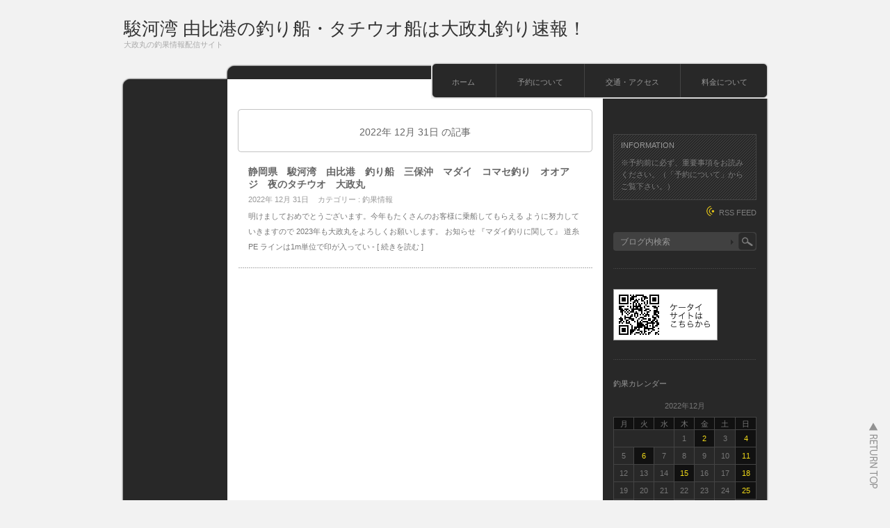

--- FILE ---
content_type: text/html; charset=UTF-8
request_url: http://www.oomasa.com/?m=20221231
body_size: 12023
content:
<?xml version="1.0" encoding="UTF-8"?>
<!DOCTYPE html PUBLIC "-//W3C//DTD XHTML 1.1//EN" "http://www.w3.org/TR/xhtml11/DTD/xhtml11.dtd">
<html xmlns="http://www.w3.org/1999/xhtml">
<head profile="http://gmpg.org/xfn/11">
<meta http-equiv="Content-Type" content="text/html; charset=UTF-8" />
<meta http-equiv="X-UA-Compatible" content="IE=EmulateIE7" />
<title>  2022  12月  31 | 駿河湾 由比港の釣り船・タチウオ船は大政丸釣り速報！</title>
<link rel="alternate" type="application/rss+xml" title="駿河湾 由比港の釣り船・タチウオ船は大政丸釣り速報！ RSS Feed" href="http://www.oomasa.com/?feed=rss2" />
<link rel="alternate" type="application/atom+xml" title="駿河湾 由比港の釣り船・タチウオ船は大政丸釣り速報！ Atom Feed" href="http://www.oomasa.com/?feed=atom" /> 
<link rel="pingback" href="http://www.oomasa.com/xmlrpc.php" />

<link rel="stylesheet" href="http://www.oomasa.com/wp-content/themes/monochrome/style.css" type="text/css" media="screen" />
<link rel="stylesheet" href="http://www.oomasa.com/wp-content/themes/monochrome/comment-style.css" type="text/css" media="screen" />
<link rel="stylesheet" href="http://www.oomasa.com/wp-content/themes/monochrome/japanese.css" type="text/css" media="screen" />
<!--[if lt IE 7]>
<link rel="stylesheet" href="http://www.oomasa.com/wp-content/themes/monochrome/ie6.css" type="text/css" media="screen" />
<![endif]--> 

 
<link rel='stylesheet' id='contact-form-7-css'  href='http://www.oomasa.com/wp-content/plugins/contact-form-7/stylesheet.css?ver=2.0.6' type='text/css' media='all' />
<script type='text/javascript' src='http://www.oomasa.com/wp-includes/js/jquery/jquery.js?ver=1.3.2'></script>
<link rel="EditURI" type="application/rsd+xml" title="RSD" href="http://www.oomasa.com/xmlrpc.php?rsd" />
<link rel="wlwmanifest" type="application/wlwmanifest+xml" href="http://www.oomasa.com/wp-includes/wlwmanifest.xml" /> 
<link rel='index' title='駿河湾 由比港の釣り船・タチウオ船は大政丸釣り速報！' href='http://www.oomasa.com' />
<meta name="generator" content="WordPress 2.8.4" />
<link rel="alternate" media="handheld" type="text/html" href="http://www.oomasa.com/?m=20221231" />

<script type="text/javascript" src="http://www.oomasa.com/wp-content/themes/monochrome/js/jquery.js"></script>
<script type="text/javascript" src="http://www.oomasa.com/wp-content/themes/monochrome/js/jquery.easing.js"></script>
<script type="text/javascript" src="http://www.oomasa.com/wp-content/themes/monochrome/js/jquery.page-scroller.js"></script>

<script type="text/javascript" src="http://www.oomasa.com/wp-content/themes/monochrome/js/jscript.js"></script>
<script type="text/javascript" src="http://www.oomasa.com/wp-content/themes/monochrome/js/comment.js"></script>

</head>

<body>
<div id="wrapper">

 <div id="header">

  <div id="header_top"> 
   <div id="logo">
    <a href="http://www.oomasa.com/">駿河湾 由比港の釣り船・タチウオ船は大政丸釣り速報！</a>
    <h1>大政丸の釣果情報配信サイト</h1>
   </div>
   <div id="header_menu">
    <ul class="menu" id="menu">
     <li class="page_item"><a href="http://www.oomasa.com/">ホーム</a></li>
     <li class="page_item page-item-3"><a href="http://www.oomasa.com/?page_id=3" title="予約について">予約について</a>
<ul>
	<li class="page_item page-item-57"><a href="http://www.oomasa.com/?page_id=57" title="予約フォーム">予約フォーム</a>
	<ul>
		<li class="page_item page-item-65"><a href="http://www.oomasa.com/?page_id=65" title="送信完了ページ">送信完了ページ</a></li>
	</ul>
</li>
</ul>
</li>
<li class="page_item page-item-44"><a href="http://www.oomasa.com/?page_id=44" title="交通・アクセス">交通・アクセス</a></li>
<li class="page_item page-item-48"><a href="http://www.oomasa.com/?page_id=48" title="料金について">料金について</a></li>
    </ul>
   </div>
  </div>

  </div><!-- #header end -->
  <div id="contents" class="clearfix">

   <div id="left_col">
    <div class="content_noside">

<div id="headline">
  <p>2022年 12月 31日 の記事</p>

 </div>


    <div class="archive_contents">
     <h2>静岡県　駿河湾　由比港　釣り船　三保沖　マダイ　コマセ釣り　オオアジ　夜のタチウオ　大政丸</h2>
     <ul class="archive_meta">
      <li>2022年 12月 31日</li>
      <li>カテゴリー : <a href="http://www.oomasa.com/?cat=1" title="釣果情報 の投稿をすべて表示" rel="category">釣果情報</a></li>
                 </ul>
     <p><a href="http://www.oomasa.com/?p=11852">明けましておめでとうございます。今年もたくさんのお客様に乗船してもらえる
ように努力していきますので
2023年も大政丸をよろしくお願いします。
お知らせ
『マダイ釣りに関して』
道糸PE ラインは1m単位で印が入ってい <span class="read-more">- [ 続きを読む ]</span></a></p>
    </div>


    <div class="page_navi clearfix">

</div>
    </div><!-- #content_noside end -->

   </div><!-- #left_col end -->

   <div id="right_col">
  
    <div id="information_area" class="clearfix">
   <div class="side_box" id="information">
    <h3>INFORMATION</h3>
    <div id="information_contents">※予約前に必ず、重要事項をお読みください。（「予約について」からご覧下さい。）
</div>
   </div>
      <div id="entries_rss">
    <a href="http://www.oomasa.com/?feed=rss2" title="投稿記事のRSSフィード" >RSS FEED</a>
   </div>
     </div>
  
    <div class="side_box" id="search_area_top">
   <div id="search_area" class="clearfix">
    <form method="get" id="searchform" action="http://www.oomasa.com/">
     <div><input type="text" value="ブログ内検索" name="s" id="search_input" onfocus="this.value=''; changefc('white');" /></div>
     <div><input type="image" src="http://www.oomasa.com/wp-content/themes/monochrome/img/search_button_n.gif" alt="ブログ内検索" title="ブログ内検索" id="search_button" /></div>
    </form>
   </div>
     </div>
  
  <div class="side_box" id="text-3">
			<div class="textwidget">          <img src="images/keitai-code.gif" alt="大政丸" width="150" height="74" /><br />
          </div>
		</div>
<div class="side_box" id="calendar-3">
<h3>釣果カレンダー</h3>
<div id="calendar_wrap"><table id="wp-calendar" summary="カレンダー">
	<caption>2022年12月</caption>
	<thead>
	<tr>
		<th abbr="月曜日" scope="col" title="月曜日">月</th>
		<th abbr="火曜日" scope="col" title="火曜日">火</th>
		<th abbr="水曜日" scope="col" title="水曜日">水</th>
		<th abbr="木曜日" scope="col" title="木曜日">木</th>
		<th abbr="金曜日" scope="col" title="金曜日">金</th>
		<th abbr="土曜日" scope="col" title="土曜日">土</th>
		<th abbr="日曜日" scope="col" title="日曜日">日</th>
	</tr>
	</thead>

	<tfoot>
	<tr>
		<td abbr="11月" colspan="3" id="prev"><a href="http://www.oomasa.com/?m=202211" title="2022年11月の投稿を表示">&laquo; 11月</a></td>
		<td class="pad">&nbsp;</td>
		<td abbr="1月" colspan="3" id="next"><a href="http://www.oomasa.com/?m=202301" title="2023年1月の投稿を表示">1月 &raquo;</a></td>
	</tr>
	</tfoot>

	<tbody>
	<tr>
		<td colspan="3" class="pad">&nbsp;</td><td>1</td><td><a href="http://www.oomasa.com/?m=20221202" title="静岡県　駿河湾　由比港　釣船　マダイ　オオアジ　ワラサ　三保沖　コマセ釣り　アマダイ　ヒラメ　泳がせ　タチウオ　大政丸">2</a></td><td>3</td><td><a href="http://www.oomasa.com/?m=20221204" title="静岡県　駿河湾　由比港　釣船　三保沖　マダイ　オオアジ　コマセ釣り　アマダイ　泳がせ　ヒラメ　夜のタチウオ　大政丸">4</a></td>
	</tr>
	<tr>
		<td>5</td><td><a href="http://www.oomasa.com/?m=20221206" title="静岡県　駿河湾　由比港　釣船　三保沖　マダイ　オオアジ　モクアジ　コマセ釣り　タチウオ　ヒラメ　泳がせ　大政丸">6</a></td><td>7</td><td>8</td><td>9</td><td>10</td><td><a href="http://www.oomasa.com/?m=20221211" title="静岡県　駿河湾　由比港　釣船　三保沖　コマセ釣り　マダイ　オオアジ　モクアジ　タチウオ　ドラゴン　ヒラメ　泳がせ　大政丸">11</a></td>
	</tr>
	<tr>
		<td>12</td><td>13</td><td>14</td><td><a href="http://www.oomasa.com/?m=20221215" title="静岡県　駿河湾　由比港　釣船　マダイ　コマセ釣り　オオアジ　三保沖　タチウオ　ヒラメ　大政丸">15</a></td><td>16</td><td>17</td><td><a href="http://www.oomasa.com/?m=20221218" title="静岡県　駿河湾　由比港　釣船　タチウオ　ドラゴン級　コマセ釣り　マダイ　オオアジ　三保沖　アマダイ　アカムツ　ヒラメ　大政丸">18</a></td>
	</tr>
	<tr>
		<td>19</td><td>20</td><td>21</td><td>22</td><td>23</td><td>24</td><td><a href="http://www.oomasa.com/?m=20221225" title="静岡県　駿河湾　由比港　釣り船　マダイ　コマセ釣り　三保沖　オオアジ　夜のタチ　ドラゴン　大政丸">25</a></td>
	</tr>
	<tr>
		<td>26</td><td><a href="http://www.oomasa.com/?m=20221227" title="静岡県　駿河湾　由比港　釣り船　三保沖　マダイ　オオアジ　コマセ釣り　タチウオ　大政丸">27</a></td><td><a href="http://www.oomasa.com/?m=20221228" title="静岡県　駿河湾　由比港　釣り船　三保沖　マダイ　オオアジ　コマセ釣り　夜のタチウオ　大政丸">28</a></td><td>29</td><td><a href="http://www.oomasa.com/?m=20221230" title="静岡県　駿河湾　由比港　釣り船　三保沖　マダイ　オオアジ　コマセ釣り　夜のタチウオ　大政丸">30</a></td><td><a href="http://www.oomasa.com/?m=20221231" title="静岡県　駿河湾　由比港　釣り船　三保沖　マダイ　コマセ釣り　オオアジ　夜のタチウオ　大政丸">31</a></td>
		<td class="pad" colspan="1">&nbsp;</td>
	</tr>
	</tbody>
	</table></div></div>
<div class="side_box" id="text-4">
			<div class="textwidget"><!--<img src="images/150-01.jpg" alt="大政丸" width="150" height="150" /><br />-->
          <img src="images/150-02.jpg" alt="大政丸" width="150" height="150" /><br />
          <img src="images/150-03.jpg" alt="大政丸" width="150" height="150" />
</div>
		</div>

  
</div><!-- #right_col end -->

  </div><!-- #contents end -->

  <div id="footer">
   <ul id="copyright">
    <li style="background:none;">
                Copyright &copy;&nbsp; 2009-2026     &nbsp;<a href="http://www.oomasa.com/">駿河湾 由比港の釣り船・タチウオ船は大政丸釣り速報！</a></li>
    <li><a href="http://www.mono-lab.net/">Theme designed by mono-lab</a></li>
    <li><a href="http://wordpress.org/">Powerd by WordPress</a></li>
   </ul>
  </div>
 
</div><!-- #wrapper end -->

<div id="return_top">
 <a href="#wrapper"></a>
</div>

<script type="text/javascript">
	var menu=new menu.dd("menu");
	menu.init("menu","menuhover");
</script>
<script type='text/javascript' src='http://www.oomasa.com/wp-includes/js/jquery/jquery.form.js?ver=2.02m'></script>
<script type='text/javascript' src='http://www.oomasa.com/wp-content/plugins/contact-form-7/contact-form-7.js?ver=2.0.6'></script>
</body>
</html>


--- FILE ---
content_type: text/css
request_url: http://www.oomasa.com/wp-content/themes/monochrome/style.css
body_size: 15923
content:
/*   
Theme Name:monochrome
Theme URI:
Description:This theme supports widget, threaded-comments, theme-options,and translation is ready. Also including page-navigation and multi level dropdown menu.You can see live demo including more information here http://www.mono-lab.net/demo1/
Author:mono-lab
Author URI:http://www.mono-lab.net
Version:2.0
Tags: black, white, three-columns, fixed-width, theme-options, threaded-comments, translation-ready
*/


/* ----- basic --------------------------------------------------------------------------------------------------------------------------------- */
body { margin:0; padding:0; background:#f2f2f2;
       font-family: Arial, Helvetica, sans-serif; 
       font-size:12px; color:#666; }
a img { border:none; }
a, a:visited { color:#7f8e91; text-decoration:none; outline:none; }
a:hover { color:#33a8e5; text-decoration:underline; }
p { margin:0 0 1em 0; padding:0; line-height:200%; }
ul { list-style-type:none; margin:0 0 1em 0; padding:0; line-height:0%; }
ul li { margin:0; padding:0; line-height:normal; zoom:1; }
ol { margin:0 0 1em 23px; padding:0; }
* html ol { margin:0 0 1em 23px; padding:0; }
ol li { padding:0 0 5px 0; }
form,table,input,textarea,dl,dt,dd { margin:0; padding:0; }
table { border-collapse:collapse; width:100%; border:0; }
blockquote { margin:0 0 1em 0; padding:35px 20px 0 20px; border:1px solid #ccc; background:#fafafa url(img/quote1.gif) no-repeat 10px 10px; }
blockquote p { margin:0 0 5px 0; }
.quote_bottom { height:30px; background:#fafafa url(img/quote2.gif) no-repeat right ; margin-right:-10px; }
pre { border:1px solid #ccc; background:#fafafa; padding:10px 20px; margin:0 0 1em 0; overflow:auto; }
object { display:block; margin:0 auto; }
.wp-caption-text { text-align:center; }
.alignright { float:right; }
.alignleft { float:left; }
.aligncenter { display:block; margin-left:auto; margin-right:auto; }
.centered { display: block; margin-left:auto; margin-right:auto; }
.clear { clear:both; }


/* ----- layout -------------------------------------------------------------------------------------------------------------------------------- */
#wrapper { width:930px; margin:0 auto; }
#header { background:url(img/header.gif) no-repeat bottom; }
#contents { background:url(img/side.gif) repeat-y; }
#left_col { float:left; display:inline; width:690px; margin:0 0 0 2px; }
#right_col { float:right; display:inline; width:236px; margin:51px 2px 30px 0; }
#footer { background:url(img/footer.gif) no-repeat top; height:90px; }


/* ----- header -------------------------------------------------------------------------------------------------------------------------------- */
#header_top { height:125px; }
#logo { float:left; display:inline; margin:26px 0 0 5px; }

/*blogtitle*/
#logo a, #logo a:visited { color:#333; font-size:24px; }
#logo a:hover { text-decoration:none; color:#33a8e5; }

/*description*/
#logo h1 { font-weight:normal; line-height:100%; margin:0; padding:0; color:#aaa; font-size:11px; }

/*header menu is at the bottom of this page*/


/* ----- left_col ------------------------------------------------------------------------------------------------------------------------------ */
.post { background:url(img/post_line.gif) no-repeat left bottom; }
#single_post { background:none; }
.post_even { background:url(img/meta_stripe.gif) repeat-y left; }
.post_content_wrapper { float:right; width:510px; padding:50px 15px; }
.post_meta { float:left; display:inline; width:120px; padding:0 15px 35px; margin:35px 0 0 0; }
.content_noside { float:right; width:510px; padding:15px; }

/* post contents */
.post h2, #single_post h2, .page h2 { font-size:16px; margin:0 0 11px 0; font-weight:normal; line-height:0; background:url(img/stripe1.gif) repeat-x bottom; padding:0; }
.post h2 a, .post h2 a:visited, #single_post h2 span, .page h2 span { color:#666; line-height:120%;  display:inline-block; padding:0 0 13px 0; }
.post h2 a:hover { text-decoration:none; color:#2089cc; }

.post_content {line-height:160%; }
.post_content p { margin:0 0 1em 0; }

.post_content a,.post_content a:visited { color:#2089cc; text-decoration:underline; }
.post_content a:hover { color:#e2415b; }
.post_content a.more-link, .post_content a.more-link:visited 
  { display:block; clear:both; color:#666; margin:15px 0 0 0; height:20px; padding:0 0 4px 45px; background:url(img/read_more.gif) no-repeat left top; text-decoration:none; }
.post_content a.more-link:hover { color:#2089cc; background:url(img/read_more.gif) no-repeat left bottom; text-decoration:none; }

.post img, .post a img { border:1px solid #ccc; padding:5px; margin:0 10px 0 0;  background:#f2f2f2; }
.post a:hover img { border:1px solid #38a1e5; background:#9cd1e1; }
.post img.centered { display:block; margin:0 auto; }
.post img.alignright { margin:4px 0 15px 15px; display:inline; }
.post img.alignleft { margin:4px 15px 15px 0; display:inline; }

.post table { margin:0 0 1em 0; }
.post td, .post th { border:1px solid #ccc; padding:15px; }
.post th { background:#eee; font-weight:normal; }

.post_content ul li { margin:0 0 1em 0; line-height:160%; background:url(img/bullet1.gif) no-repeat 3px 7px; padding:0 0 0 18px; }
.post_content ol li { margin:0 0 1em 0; }
.post_content input { margin:5px 0; }

/* post meta */
.post_meta { font-size:11px; text-align:right; line-height:160%; margin:34px 0 0 0; }
.post_meta dt { color:#999; margin:20px 0 0 0; padding-top:20px; background:url(img/dot1.gif) repeat-x top; }
.post_meta dt.meta_date { padding:16px 0 5px 0; margin:0; background:none; }
.post_meta a, .post_meta a:visited { color:#666; }
.post_meta a:hover { color:#33a8e5; }
.post_date { font-size:32px; padding:5px 0 0 0; }
.post_date span { color:#666; }

/* odd post color */
.meta_comment a, .meta_comment a:visited, .post_date, .post_meta dt.meta_comment { color:#33a8e5; }

/* even post color */
.post_even .meta_comment a, .post_even .meta_comment a:visited, .post_even .post_date, .post_even .post_meta dt.meta_comment, .post_even .post_meta a:hover
 { color:#75e730; }

/* ----- right_col ----------------------------------------------------------------------------------------------------------------------------- */
.side_box { color:#666; margin:0 15px 25px; font-size:11px; background:url(img/dot1.gif) repeat-x top; clear:both; padding:30px 0 0; }
.first_side_box { background:none; padding:0; }

#right_col h3 { font-size:11px; color:#999; font-weight:normal; text-transform:uppercase; line-height:100%; margin:0 0 1em 0; padding:0; }
#right_col a, #right_col a:visited { color:#7d7d7d; }
#right_col a:hover { color:#f3dc19; }

.side_box ul { margin:0; }
.side_box li { margin:0 0 1em 0; line-height:140%; }
.side_box li li { padding:0 0 0 1em; margin:3px 0; }

#information_area { padding:0 0 0 0; margin:0 0 20px 0; }
#information { color:#7d7d7d; background:url(img/stripe4.gif) left top; padding:10px; border:1px solid #454545; margin:0 15px; line-height:160%; }
#entries_rss { font-size:11px; background:url(img/entries_rss.gif) no-repeat left top; padding:2px 0 0 18px; margin:8px 15px 0 0; float:right; display:inline; }
#entries_rss a:hover { text-decoration:none; }

/* search area */
#search_area { width:206px; height:27px; background:url(img/search.gif) no-repeat left top; margin:0 0 7px 0; }
#search_input { float:left; margin:7px 0 0 10px; border:0px; height:15px; display:inline; width:150px; font-size:12px; color:#999; background:transparent; }
#search_button { float:right; }
#tag_list { margin:0 0 -25px 0;  }
.search_tag { float:right; display:block; margin:0 0 5px 0; padding:2px 0 2px 24px; font-size:11px; background:url(img/tag1.gif) no-repeat left top; }
.search_tag:hover { text-decoration:none; }
.active_search_tag { background:url(img/tag2.gif) no-repeat left top; }
#tag_list .wp-tag-cloud { clear:both; margin:0 0 10px 0; border:1px solid #f3dc19; background:#333; padding:6px; display:none; }
#tag_list .wp-tag-cloud li { display:inline; margin:0 5px 0 0; line-height:170%; }

#search_area_top { background:none; padding:0; margin:0 15px 25px; }

/* calendar */
#wp-calendar { margin:0 auto; width:100%; color:#777; }
#wp-calendar th, #wp-calendar td { border:1px solid #444; padding:0; width:14%; line-height:220%; text-align:center; }
#wp-calendar th { line-height:100%; padding:4px 0 2px 0; font-weight:normal; }
#wp-calendar td a, #wp-calendar td a:visited { display:block; text-decoration:none; color:#f3dc19; background:#111; }
#wp-calendar td a:hover { text-decoration:none;  background:#444; }
#wp-calendar caption { padding:8px 0; }
#wp-calendar th { background:#111; }
#wp-calendar tfoot td { border:none; padding:5px 0; }
#wp-calendar #prev a, #wp-calendar #prev a:visited, #wp-calendar #next a, #wp-calendar #next a:visited
  { text-decoration:none; background:none; }
#wp-calendar #prev a:hover, #wp-calendar #next a:hover { text-decoration:underline; }
#wp-calendar td#today { background:#111; color:#f3dc19; text-decoration:underline; }

/* recent post date (for non widget user) */
.side_box li.side_date { margin:0; padding:0; }

/* ----- footer ------------------------------------------------------------------------------------------------------------------------------- */
#copyright { float:left; display:inline; margin:55px 0 0 -10px; color:#777; }
#copyright li { float:left; display:inline; font-size:11px; margin:0 10px 0 0; padding:0 0 0 13px; background:url(img/footer_line.gif) no-repeat left center; }
#copyright li a, #copyright li a:visited { text-decoration:underline; }

#return_top a { position:absolute; position:fixed; right:15px; bottom:15px; width:18px; height:99px;
                display:block; background:url(img/return_top.png) no-repeat left top; }
#return_top a:hover { background:url(img/return_top.png) no-repeat right top; }


/* ----- page ---------------------------------------------------------------------------------------------------------------------------------- */
#page_noside_contents { background:url(img/side_noside.gif) repeat-y; padding:30px 122px 10px; }
#page_noside_header { background:url(img/header_noside.gif) no-repeat top; height:32px; margin:-32px 0 0 0; }
#page_noside_post { padding:0 15px 20px; background:none; }
#footer_noside { background:url(img/footer_noside.gif) no-repeat top; height:90px; }


/* ----- archive/category/tag/search/ ---------------------------------------------------------------------------------------------------------- */
#headline { background:url(img/headline_bottom.gif) no-repeat left bottom; width:510px; margin:0 0 20px 0; }
#headline p { background:url(img/headline_top.gif) no-repeat left top; padding:26px 15px 22px; font-weight:bold; font-size:14px; margin:0; line-height:100%; text-align:center;  }
.archive_contents { margin:0 0 20px 0; padding:0 15px 20px; background:url(img/dot1.gif) repeat-x bottom; }
.archive_contents h2 { font-size:14px; margin:0 0 5px 0; padding:0; }
.archive_meta { margin:0 0 5px 0; color:#999; }
.archive_meta a, .archive_meta a:visited { color:#999; }
.archive_meta li { display:inline; font-size:11px; margin:0 10px 0 0; }
.archive_contents p { font-size:11px; margin:0; }
.archive_contents p a, .archive_contents p a:visited { color:#777; }
.archive_contents p a:hover { color:#33a8e5; }

/* ----- page navi ----------------------------------------------------------------------------------------------------------------------------- */
.page_navi { margin:0 0 10px 0; padding:20px 0 0 0; }
.page_navi li { line-height:0%; display:inline; padding:0; margin:0; font-size:11px; }
.page_navi a, .page_navi a:visited, .page_navi a:hover, .page_navi span.current,
.page_navi span.pages, .page_navi span.extend, .page_navi span.current, .page_navi span.dots
 { color:#999; width:30px; padding:0; margin:0 3px 0 0; display:block; float:left; text-align:center; line-height:30px; background:url(img/pager1.gif) no-repeat left top; }
.page_navi a:hover { color:#999; background:url(img/pager1.gif) no-repeat left bottom; text-decoration:none; }
.page_navi span.current { background:url(img/pager2.gif) no-repeat left top; color:#fff; }


/* ----- header-menu --------------------------------------------------------------------------------------------------------------------------- */
#header_menu { float:right; display:inline; margin:20px 0 0 0; height:52px; background:url(img/header_menu_right.gif) no-repeat right top; }

#menu { float:left; background:url(img/header_menu_left.gif) no-repeat left top; font-size:11px; height:52px; margin:0; }
#menu, #menu ul { line-height:1; margin:0; padding:0; }
#menu li { position:relative; float:left; border-left:1px solid #444; height:48px; margin:2px 0 0 0; z-index:10; }
#menu ul li { height:auto; border-left:none; padding:0; left:auto; margin:0; }
#menu a:link, #menu a:visited { color:#999; display:block; padding:19px 30px 14px; position:relative; }
#menu a:hover { color:#f3193d; text-decoration:none; background:#333; }
#menu ul { position:absolute; top:48px; left:0; display:none; opacity:0; width:200px; }
#menu ul ul { margin:0 0 0 189px; top:0; }

#menu ul a:link, #menu ul a:visited,
 #menu .current_page_item ul a:link, #menu .current_page_item ul a:visited,
  #menu ul .current_page_item a:link, #menu ul .current_page_item a:visited,
   #menu ul .current_page_item ul a:link, #menu ul .current_page_item ul a:visited,
 #menu .current-cat ul a:link, #menu .current-cat ul a:visited,
  #menu ul .current-cat a:link, #menu ul .current-cat a:visited,
   #menu ul .current-cat ul a:link, #menu ul .current-cat ul a:visited
   { color:#999; background:#282828; line-height:140%; padding:9px 28px 7px; border:1px solid #444; width: 132px; margin:-1px 0 0 0; }
#menu ul a:hover, #menu .current_page_item ul a:hover, #menu .current-cat ul a:hover,
 #menu .first_menu ul a:hover, #menu .last_menu ul a:hover
   { color:#e2415b; background:#333; }

#menu .current_page_item, #menu .current-cat { background:url(img/stripe2.gif) left top; z-index:9;}
#menu .current_page_item a:link, #menu .current_page_item a:visited,
#menu .current-cat a:link, #menu .current-cat a:visited
  { color:#e2415b; padding-bottom:21px; background:url(img/header_menu_arrow.gif) no-repeat center bottom; }
#menu ul .current_page_item a:link, #menu ul .current_page_item a:visited,
#menu ul .current-cat a:link, #menu ul .current-cat a:visited
  { color:#e2415b; background:#282828 url(img/stripe2.gif) left top; }
#menu ul .current_page_item ul a:link, #menu ul .current_page_item ul a:visited,
#menu ul .current-cat ul a:link, #menu ul .current-cat ul a:visited
  { color:#999; background:#282828; }
#menu ul .current_page_item ul a:hover, #menu ul .current-cat ul a:hover { color:#e2415b; background:#333; }

#menu .first_menu { border:none; background:none; }
#menu .first_menu_active { background:url(img/header_menu_first_active.gif) no-repeat left top; }
#menu .first_menu a:hover { background:url(img/header_menu_first_hover.gif) no-repeat left top; }
#menu .last_menu { background:none; }
#menu .last_menu_active { background:url(img/header_menu_last_active.gif) no-repeat right top; }
#menu .last_menu a:hover { background:url(img/header_menu_last_hover.gif) no-repeat right top; }

#menu ul .parent_menu > a:link, #menu ul .parent_menu > a:visited { background:#282828 url(img/arrow4.gif) no-repeat right 14px; }
#menu ul .parent_menu > a:hover { background:#333 url(img/arrow4.gif) no-repeat right 14px; }

/* ---------- clearfix hack ---------- */
.clearfix:after { content: "."; display: block; clear: both; height: 0; visibility: hidden; }
.clearfix { display: inline-block; }
/* exlude MacIE5 \*/
* html .clearfix { height: 1% }
.clearfix {display:block;}
/* end MacIE5 */


--- FILE ---
content_type: text/css
request_url: http://www.oomasa.com/wp-content/themes/monochrome/japanese.css
body_size: 1558
content:
@charset "utf-8";

body { font-family:'ヒラギノ角ゴ Pro W3','Hiragino Kaku Gothic Pro','メイリオ',Meiryo,'ＭＳ Ｐゴシック',sans-serif; }

#logo { float:left; display:inline; margin:24px 0 0 3px; }
#logo a, #logo a:visited { font-size:26px; }

#menu a, #menu a:visited { padding:21px 30px 14px; }
#menu .current_page_item a, #menu .current_page_item a:visited,
#menu .current-cat a, #menu .current-cat a:visited
  { padding-bottom:22px; background:url(img/header_menu_arrow.gif) no-repeat center bottom; }

#menu a:-moz-any-link { padding:20px 30px 14px; }
#menu .current_page_item a:-moz-any-link, #menu .current-cat a:-moz-any-link
  { padding-bottom:21px; background:url(img/header_menu_arrow.gif) no-repeat center bottom; }

.post_meta { margin:33px 0 0 0; }

.post_content a.more-link, .post_content a.more-link:visited 
  { padding:2px 0 2px 45px; }

.page_navi a, .page_navi a:visited, .page_navi a:hover, .page_navi span.current,
.page_navi span.pages, .page_navi span.extend, .page_navi span.current, .page_navi span.dots
 { padding:11px 0 8px; margin:0 3px 0 0; line-height:100%; }

#headline p { font-weight:normal; }

#copyright li { padding:3px 0 0 13px; }

.search_tag { padding:5px 0 2px 24px; }
.search_tag:-moz-any-link { padding:4px 0 2px 24px; }
#entries_rss { padding:4px 0 2px 18px; }

#comment_header li { padding:7px 10px 4px; }
#add_comment a { padding:3px 0 0 20px; }
#comment_feed a { padding:3px 0 0 20px; }
.comment-act { background:url(img/arrow2.gif) no-repeat left 3px; }



--- FILE ---
content_type: application/x-javascript
request_url: http://www.oomasa.com/wp-content/themes/monochrome/js/jscript.js
body_size: 4057
content:
$(function(){
  $("a").bind("focus",function(){if(this.blur)this.blur();});
 
  $("#menu > li:first-child").addClass("first_menu");
  $("#menu > li:first-child.current_page_item, #menu > li:first-child.current-cat").addClass("first_menu_active");
  $("#menu > li:last-child").addClass("last_menu");
  $("#menu > li:last-child.current_page_item, #menu > li:last-child.current-cat").addClass("last_menu_active");
  $("#menu li ul li:has(ul)").addClass("parent_menu");

  $("#right_col ul > li:last-child").css({marginBottom:"0"});

  $("#comment_area ol > li:even").addClass("even_comment");
  $("#comment_area ol > li:odd").addClass("odd_comment");
  $(".even_comment > .children > li").addClass("even_comment_children");
  $(".odd_comment > .children > li").addClass("odd_comment_children");
  $(".even_comment_children > .children > li").addClass("odd_comment_children");
  $(".odd_comment_children > .children > li").addClass("even_comment_children");
  $(".even_comment_children > .children > li").addClass("odd_comment_children");
  $(".odd_comment_children > .children > li").addClass("even_comment_children");

  $("#guest_info input,#comment_textarea textarea")
    .focus( function () { $(this).css({borderColor:"#33a8e5"}) } )
    .blur( function () { $(this).css({borderColor:"#ccc"}) } );

  $(".search_tag").toggle(function(){
    $(".search_tag").addClass("active_search_tag");
    $("#tag_list ul").animate({ opacity: 'show', height:"show" }, {duration:1000 ,easing:"easeOutBack"});
    return false;
  },function(){
    $("#tag_list ul").fadeTo("slow", 0).slideUp("slow").fadeTo("fast", 1);
    $(".search_tag").removeClass("active_search_tag")
    return false;
  });

  $("#trackback_switch").click(function(){
    $("#comment_switch").removeClass("comment_switch_active");
    $(this).addClass("comment_switch_active");
    $("#comment_area").animate({opacity: 'hide'}, 0);
    $("#trackback_area").animate({opacity: 'show'}, 1000);
    return false;
  });

  $("#comment_switch").click(function(){
    $("#trackback_switch").removeClass("comment_switch_active");
    $(this).addClass("comment_switch_active");
    $("#trackback_area").animate({opacity: 'hide'}, 0);
    $("#comment_area").animate({opacity: 'show'}, 1000);
    return false;
  });

  $("#guest_info input,#comment_textarea textarea")
    .focus( function () { $(this).css({borderColor:"#33a8e5"}) } )
    .blur( function () { $(this).css({borderColor:"#ccc"}) } );

  $("blockquote").append('<div class="quote_bottom"></div>');

  $(".side_box:first").addClass("first_side_box");

});


function changefc(color){
  document.getElementById("search_input").style.color=color;
}


/*
dropdowm menu
*/

var menu=function(){
	var t=15,z=50,s=6,a;
	function dd(n){this.n=n; this.h=[]; this.c=[]}
	dd.prototype.init=function(p,c){
		a=c; var w=document.getElementById(p), s=w.getElementsByTagName('ul'), l=s.length, i=0;
		for(i;i<l;i++){
			var h=s[i].parentNode; this.h[i]=h; this.c[i]=s[i];
			h.onmouseover=new Function(this.n+'.st('+i+',true)');
			h.onmouseout=new Function(this.n+'.st('+i+')');
		}
	}
	dd.prototype.st=function(x,f){
		var c=this.c[x], h=this.h[x], p=h.getElementsByTagName('a')[0];
		clearInterval(c.t); c.style.overflow='hidden';
		if(f){
			p.className+=' '+a;
			if(!c.mh){c.style.display='block'; c.style.height=''; c.mh=c.offsetHeight; c.style.height=0}
			if(c.mh==c.offsetHeight){c.style.overflow='visible'}
			else{c.style.zIndex=z; z++; c.t=setInterval(function(){sl(c,1)},t)}
		}else{p.className=p.className.replace(a,''); c.t=setInterval(function(){sl(c,-1)},t)}
	}
	function sl(c,f){
		var h=c.offsetHeight;
		if((h<=0&&f!=1)||(h>=c.mh&&f==1)){
			if(f==1){c.style.filter=''; c.style.opacity=1; c.style.overflow='visible'}
			clearInterval(c.t); return
		}
		var d=(f==1)?Math.ceil((c.mh-h)/s):Math.ceil(h/s), o=h/c.mh;
		c.style.opacity=o; c.style.filter='alpha(opacity='+(o*100)+')';
		c.style.height=h+(d*f)+'px'
	}
	return{dd:dd}
}();
